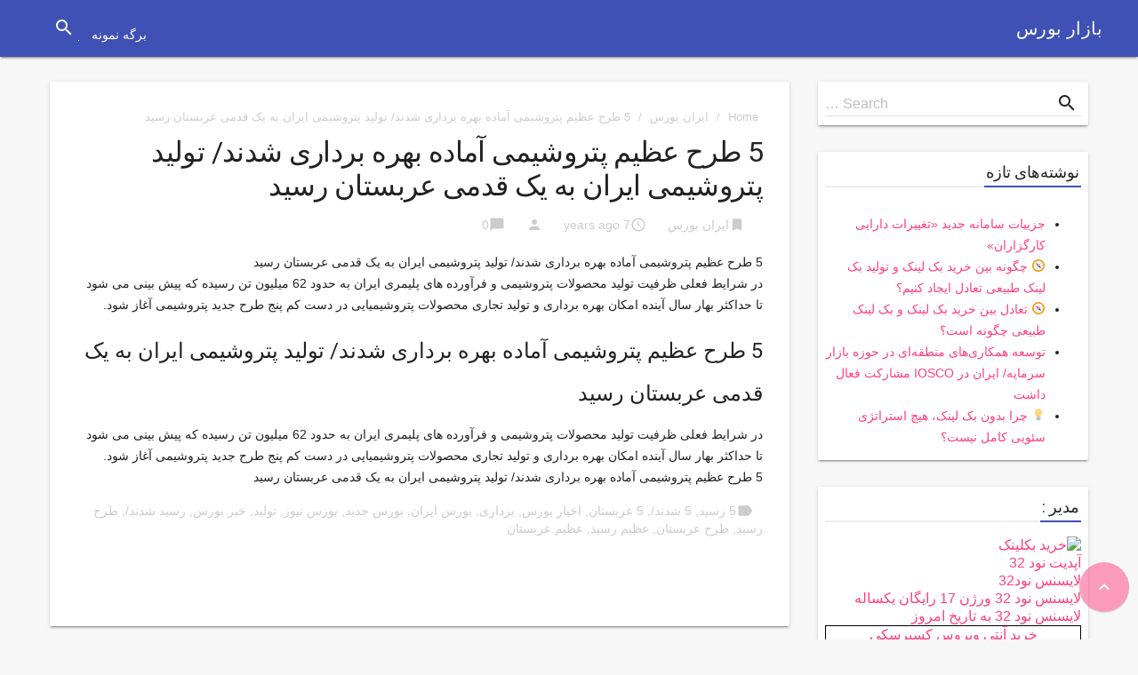

--- FILE ---
content_type: text/html; charset=UTF-8
request_url: https://gdly.ir/5-%D8%B7%D8%B1%D8%AD-%D8%B9%D8%B8%DB%8C%D9%85-%D9%BE%D8%AA%D8%B1%D9%88%D8%B4%DB%8C%D9%85%DB%8C-%D8%A2%D9%85%D8%A7%D8%AF%D9%87-%D8%A8%D9%87%D8%B1%D9%87-%D8%A8%D8%B1%D8%AF%D8%A7%D8%B1%DB%8C-%D8%B4%D8%AF/
body_size: 9469
content:

<!DOCTYPE html>

<html dir="rtl" lang="fa-IR">
<head>
<meta charset="UTF-8">
<meta name="viewport" content="width=device-width, initial-scale=1">
<link rel="profile" href="http://gmpg.org/xfn/11">
<link rel="pingback" href="https://gdly.ir/xmlrpc.php">

<title>5 طرح عظیم پتروشیمی آماده بهره برداری شدند/ تولید پتروشیمی ایران به یک قدمی عربستان رسید &#8211; بازار بورس</title>
<link rel='dns-prefetch' href='//fonts.googleapis.com' />
<link rel='dns-prefetch' href='//s.w.org' />
<link rel="alternate" type="application/rss+xml" title="بازار بورس &raquo; خوراک" href="https://gdly.ir/feed/" />
<link rel="alternate" type="application/rss+xml" title="بازار بورس &raquo; خوراک دیدگاه‌ها" href="https://gdly.ir/comments/feed/" />
		<script type="text/javascript">
			window._wpemojiSettings = {"baseUrl":"https:\/\/s.w.org\/images\/core\/emoji\/12.0.0-1\/72x72\/","ext":".png","svgUrl":"https:\/\/s.w.org\/images\/core\/emoji\/12.0.0-1\/svg\/","svgExt":".svg","source":{"concatemoji":"https:\/\/gdly.ir\/wp-includes\/js\/wp-emoji-release.min.js?ver=5.4.18"}};
			/*! This file is auto-generated */
			!function(e,a,t){var n,r,o,i=a.createElement("canvas"),p=i.getContext&&i.getContext("2d");function s(e,t){var a=String.fromCharCode;p.clearRect(0,0,i.width,i.height),p.fillText(a.apply(this,e),0,0);e=i.toDataURL();return p.clearRect(0,0,i.width,i.height),p.fillText(a.apply(this,t),0,0),e===i.toDataURL()}function c(e){var t=a.createElement("script");t.src=e,t.defer=t.type="text/javascript",a.getElementsByTagName("head")[0].appendChild(t)}for(o=Array("flag","emoji"),t.supports={everything:!0,everythingExceptFlag:!0},r=0;r<o.length;r++)t.supports[o[r]]=function(e){if(!p||!p.fillText)return!1;switch(p.textBaseline="top",p.font="600 32px Arial",e){case"flag":return s([127987,65039,8205,9895,65039],[127987,65039,8203,9895,65039])?!1:!s([55356,56826,55356,56819],[55356,56826,8203,55356,56819])&&!s([55356,57332,56128,56423,56128,56418,56128,56421,56128,56430,56128,56423,56128,56447],[55356,57332,8203,56128,56423,8203,56128,56418,8203,56128,56421,8203,56128,56430,8203,56128,56423,8203,56128,56447]);case"emoji":return!s([55357,56424,55356,57342,8205,55358,56605,8205,55357,56424,55356,57340],[55357,56424,55356,57342,8203,55358,56605,8203,55357,56424,55356,57340])}return!1}(o[r]),t.supports.everything=t.supports.everything&&t.supports[o[r]],"flag"!==o[r]&&(t.supports.everythingExceptFlag=t.supports.everythingExceptFlag&&t.supports[o[r]]);t.supports.everythingExceptFlag=t.supports.everythingExceptFlag&&!t.supports.flag,t.DOMReady=!1,t.readyCallback=function(){t.DOMReady=!0},t.supports.everything||(n=function(){t.readyCallback()},a.addEventListener?(a.addEventListener("DOMContentLoaded",n,!1),e.addEventListener("load",n,!1)):(e.attachEvent("onload",n),a.attachEvent("onreadystatechange",function(){"complete"===a.readyState&&t.readyCallback()})),(n=t.source||{}).concatemoji?c(n.concatemoji):n.wpemoji&&n.twemoji&&(c(n.twemoji),c(n.wpemoji)))}(window,document,window._wpemojiSettings);
		</script>
		<style type="text/css">
img.wp-smiley,
img.emoji {
	display: inline !important;
	border: none !important;
	box-shadow: none !important;
	height: 1em !important;
	width: 1em !important;
	margin: 0 .07em !important;
	vertical-align: -0.1em !important;
	background: none !important;
	padding: 0 !important;
}
</style>
	<link rel='stylesheet' id='wp-block-library-rtl-css'  href='https://gdly.ir/wp-includes/css/dist/block-library/style-rtl.min.css?ver=5.4.18' type='text/css' media='all' />
<link rel='stylesheet' id='gfonts-css'  href='https://fonts.googleapis.com/css?family=Roboto:400italic,300,700,400' type='text/css' media='all' />
<link rel='stylesheet' id='materialcss-css'  href='https://gdly.ir/wp-content/themes/realistic/css/material.indigo-pink.min.css?ver=5.4.18' type='text/css' media='all' />
<link rel='stylesheet' id='fontello-css'  href='https://gdly.ir/wp-content/themes/realistic/css/fontello.css?ver=5.4.18' type='text/css' media='all' />
<link rel='stylesheet' id='materialicons-css'  href='https://fonts.googleapis.com/icon?family=Material+Icons' type='text/css' media='all' />
<link rel='stylesheet' id='realistic-stylesheet-css'  href='https://gdly.ir/wp-content/themes/realistic/style.css?ver=1.3.0' type='text/css' media='all' />
<script type='text/javascript' src='https://gdly.ir/wp-includes/js/jquery/jquery.js?ver=1.12.4-wp'></script>
<script type='text/javascript' src='https://gdly.ir/wp-includes/js/jquery/jquery-migrate.min.js?ver=1.4.1'></script>
<script type='text/javascript' src='https://gdly.ir/wp-content/themes/realistic/js/material.min.js?ver=5.4.18'></script>
<link rel='https://api.w.org/' href='https://gdly.ir/wp-json/' />
<link rel="EditURI" type="application/rsd+xml" title="RSD" href="https://gdly.ir/xmlrpc.php?rsd" />
<link rel="wlwmanifest" type="application/wlwmanifest+xml" href="https://gdly.ir/wp-includes/wlwmanifest.xml" /> 
<link rel='prev' title='افزایش 113 درصدی عملکرد لامیران' href='https://gdly.ir/%d8%a7%d9%81%d8%b2%d8%a7%db%8c%d8%b4-113-%d8%af%d8%b1%d8%b5%d8%af%db%8c-%d8%b9%d9%85%d9%84%da%a9%d8%b1%d8%af-%d9%84%d8%a7%d9%85%db%8c%d8%b1%d8%a7%d9%862018-01-06/' />
<link rel='next' title='عرضه تختال، سبد میلگرد و تیرآهن و شمش طلا' href='https://gdly.ir/%d8%b9%d8%b1%d8%b6%d9%87-%d8%aa%d8%ae%d8%aa%d8%a7%d9%84%d8%8c-%d8%b3%d8%a8%d8%af-%d9%85%db%8c%d9%84%da%af%d8%b1%d8%af-%d9%88-%d8%aa%db%8c%d8%b1%d8%a2%d9%87%d9%86-%d9%88-%d8%b4%d9%85%d8%b4-%d8%b7%d9%84/' />
<meta name="generator" content="WordPress 5.4.18" />
<link rel="canonical" href="https://gdly.ir/5-%d8%b7%d8%b1%d8%ad-%d8%b9%d8%b8%db%8c%d9%85-%d9%be%d8%aa%d8%b1%d9%88%d8%b4%db%8c%d9%85%db%8c-%d8%a2%d9%85%d8%a7%d8%af%d9%87-%d8%a8%d9%87%d8%b1%d9%87-%d8%a8%d8%b1%d8%af%d8%a7%d8%b1%db%8c-%d8%b4%d8%af/" />
<link rel='shortlink' href='https://gdly.ir/?p=2696' />
<link rel="alternate" type="application/json+oembed" href="https://gdly.ir/wp-json/oembed/1.0/embed?url=https%3A%2F%2Fgdly.ir%2F5-%25d8%25b7%25d8%25b1%25d8%25ad-%25d8%25b9%25d8%25b8%25db%258c%25d9%2585-%25d9%25be%25d8%25aa%25d8%25b1%25d9%2588%25d8%25b4%25db%258c%25d9%2585%25db%258c-%25d8%25a2%25d9%2585%25d8%25a7%25d8%25af%25d9%2587-%25d8%25a8%25d9%2587%25d8%25b1%25d9%2587-%25d8%25a8%25d8%25b1%25d8%25af%25d8%25a7%25d8%25b1%25db%258c-%25d8%25b4%25d8%25af%2F" />
<link rel="alternate" type="text/xml+oembed" href="https://gdly.ir/wp-json/oembed/1.0/embed?url=https%3A%2F%2Fgdly.ir%2F5-%25d8%25b7%25d8%25b1%25d8%25ad-%25d8%25b9%25d8%25b8%25db%258c%25d9%2585-%25d9%25be%25d8%25aa%25d8%25b1%25d9%2588%25d8%25b4%25db%258c%25d9%2585%25db%258c-%25d8%25a2%25d9%2585%25d8%25a7%25d8%25af%25d9%2587-%25d8%25a8%25d9%2587%25d8%25b1%25d9%2587-%25d8%25a8%25d8%25b1%25d8%25af%25d8%25a7%25d8%25b1%25db%258c-%25d8%25b4%25d8%25af%2F&#038;format=xml" />

		<style type="text/css">
            body{background-color:#f7f7f7;}		</style>
    <style type="text/css">.recentcomments a{display:inline !important;padding:0 !important;margin:0 !important;}</style>	
	<meta name="google-site-verification" content="66HuqzxPesKGNRVsHEgavB1Y_5LbKUpcBSwkxljLp0s" />
	

</head>

<body class="rtl post-template-default single single-post postid-2696 single-format-standard">

<div id="page" class="hfeed mdl-layout mdl-js-layout mdl-layout--fixed-header">
	<header id="masthead" class="site-header mdl-layout__header" role="banner">
		<div class="site-branding mdl-layout__header-row">

			<span class="site-title mdl-layout-title">
									<a href="https://gdly.ir/" rel="home">بازار بورس</a>
							</span>

			<span class="site-tagline" style="display: none;">تازه های بورس</span>

			<div class="mdl-layout-spacer"></div>

			<nav id="site-navigation" class="main-navigation mdl-navigation mdl-layout--large-screen-only" role="navigation">
				<div class="menu"><ul>
<li class="page_item page-item-2"><a href="https://gdly.ir/برگه-نمونه/">برگه نمونه</a></li>
</ul></div>
			</nav>

			<form role="search" method="get" class="search-form" action="https://gdly.ir/">
				<div class="search-box mdl-textfield mdl-js-textfield mdl-textfield--expandable mdl-textfield--floating-label mdl-textfield--align-right mdl-textfield--full-width is-upgraded">
                    <label class="mdl-button mdl-js-button mdl-button--icon" for="search-field">
                        <i class="material-icons">search</i>
                    </label>
                    <div class="search-form mdl-textfield__expandable-holder">
                        <input class="search-field mdl-textfield__input" type="search" id="search-field" name="s" value="">
                    </div>
				</div>
			</form>

		</div>
	</header>

	<div class="mdl-layout__drawer">

		<nav id="site-navigation" class="mobile-navigation mdl-navigation" role="navigation">
			<div class="menu"><ul>
<li id="menu-item-2" class="menu-item-2"><a class="mdl-navigation__link" ></a></li>
</ul></div>
		</nav>

	</div>

	<div id="content" class="site-content mdl-layout__content mdl-grid">		
<div id="primary" class="content-area mdl-cell mdl-cell--9-col-desktop mdl-cell--8-col-tablet mdl-cell--4-col-phone">
	<main id="main" class="site-main" role="main">

	
		
<article id="post-2696" class="mdl-card mdl-shadow--2dp mdl-cell mdl-cell--12-col post-2696 post type-post status-publish format-standard hentry category-133 tag-5- tag-16 tag-19890 tag-13 tag-15 tag-12 tag-8705 tag-14 tag-19889 tag-19883 tag-19885 tag-19886 tag-19887">

	<header class="entry-header">
		
		<div class="breadcrumb" xmlns:v="http://rdf.data-vocabulary.org/#">

			<div typeof="v:Breadcrumb" class="root">
				<a rel="v:url" property="v:title" href="https://gdly.ir/">
					Home				</a>
			</div>

			<div>/</div>

			
				
					<div typeof="v:Breadcrumb">
						<a href="https://gdly.ir/category/%d8%a7%db%8c%d8%b1%d8%a7%d9%86-%d8%a8%d9%88%d8%b1%d8%b3/" rel="v:url" property="v:title">
							ایران بورس						</a>
					</div>
					<div>/</div>

				
									<div typeof='v:Breadcrumb'>
						<span property='v:title'>5 طرح عظیم پتروشیمی آماده بهره برداری شدند/ تولید پتروشیمی ایران به یک قدمی عربستان رسید</span>
					</div>
				
			
		</div>
	
		<h1 class="entry-title post-title">5 طرح عظیم پتروشیمی آماده بهره برداری شدند/ تولید پتروشیمی ایران به یک قدمی عربستان رسید</h1>
		
<div class="entry-meta post-info">

	<span class="thecategory"><i class="material-icons">bookmark</i><a href="https://gdly.ir/category/%d8%a7%db%8c%d8%b1%d8%a7%d9%86-%d8%a8%d9%88%d8%b1%d8%b3/">ایران بورس</a></span>

	<span class="posted"><i class="material-icons">access_time</i><time class="entry-date published updated" datetime="2018-01-07T00:00:00+00:00">7 years ago</time></span>

	<span class="theauthor"><i class="material-icons">person</i><span class="author vcard"><span class="url fn"><a href="https://gdly.ir/author/"></a></span></span></span>

	<span class="comments"><i class="material-icons">chat_bubble</i>0</span>

</div><!-- .entry-meta -->	</header>

	<div class="entry-content">
		<p>5 طرح عظیم پتروشیمی آماده بهره برداری شدند/ تولید پتروشیمی ایران به یک قدمی عربستان رسید<br />&#1583;&#1585; &#1588;&#1585;&#1575;&#1740;&#1591; &#1601;&#1593;&#1604;&#1740; &#1592;&#1585;&#1601;&#1740;&#1578; &#1578;&#1608;&#1604;&#1740;&#1583; &#1605;&#1581;&#1589;&#1608;&#1604;&#1575;&#1578; &#1662;&#1578;&#1585;&#1608;&#1588;&#1740;&#1605;&#1740; &#1608; &#1601;&#1585;&#1570;&#1608;&#1585;&#1583;&#1607; &#1607;&#1575;&#1740; &#1662;&#1604;&#1740;&#1605;&#1585;&#1740; &#1575;&#1740;&#1585;&#1575;&#1606; &#1576;&#1607; &#1581;&#1583;&#1608;&#1583; 62 &#1605;&#1740;&#1604;&#1740;&#1608;&#1606; &#1578;&#1606; &#1585;&#1587;&#1740;&#1583;&#1607; &#1705;&#1607; &#1662;&#1740;&#1588; &#1576;&#1740;&#1606;&#1740; &#1605;&#1740; &#1588;&#1608;&#1583; &#1578;&#1575; &#1581;&#1583;&#1575;&#1705;&#1579;&#1585; &#1576;&#1607;&#1575;&#1585; &#1587;&#1575;&#1604; &#1570;&#1740;&#1606;&#1583;&#1607; &#1575;&#1605;&#1705;&#1575;&#1606; &#1576;&#1607;&#1585;&#1607; &#1576;&#1585;&#1583;&#1575;&#1585;&#1740; &#1608; &#1578;&#1608;&#1604;&#1740;&#1583; &#1578;&#1580;&#1575;&#1585;&#1740; &#1605;&#1581;&#1589;&#1608;&#1604;&#1575;&#1578; &#1662;&#1578;&#1585;&#1608;&#1588;&#1740;&#1605;&#1740;&#1575;&#1740;&#1740; &#1583;&#1585; &#1583;&#1587;&#1578; &#1705;&#1605; &#1662;&#1606;&#1580; &#1591;&#1585;&#1581; &#1580;&#1583;&#1740;&#1583; &#1662;&#1578;&#1585;&#1608;&#1588;&#1740;&#1605;&#1740; &#1570;&#1594;&#1575;&#1586; &#1588;&#1608;&#1583;.</p>
<h2>5 طرح عظیم پتروشیمی آماده بهره برداری شدند/ تولید پتروشیمی ایران به یک قدمی عربستان رسید</h2>
<p>&#1583;&#1585; &#1588;&#1585;&#1575;&#1740;&#1591; &#1601;&#1593;&#1604;&#1740; &#1592;&#1585;&#1601;&#1740;&#1578; &#1578;&#1608;&#1604;&#1740;&#1583; &#1605;&#1581;&#1589;&#1608;&#1604;&#1575;&#1578; &#1662;&#1578;&#1585;&#1608;&#1588;&#1740;&#1605;&#1740; &#1608; &#1601;&#1585;&#1570;&#1608;&#1585;&#1583;&#1607; &#1607;&#1575;&#1740; &#1662;&#1604;&#1740;&#1605;&#1585;&#1740; &#1575;&#1740;&#1585;&#1575;&#1606; &#1576;&#1607; &#1581;&#1583;&#1608;&#1583; 62 &#1605;&#1740;&#1604;&#1740;&#1608;&#1606; &#1578;&#1606; &#1585;&#1587;&#1740;&#1583;&#1607; &#1705;&#1607; &#1662;&#1740;&#1588; &#1576;&#1740;&#1606;&#1740; &#1605;&#1740; &#1588;&#1608;&#1583; &#1578;&#1575; &#1581;&#1583;&#1575;&#1705;&#1579;&#1585; &#1576;&#1607;&#1575;&#1585; &#1587;&#1575;&#1604; &#1570;&#1740;&#1606;&#1583;&#1607; &#1575;&#1605;&#1705;&#1575;&#1606; &#1576;&#1607;&#1585;&#1607; &#1576;&#1585;&#1583;&#1575;&#1585;&#1740; &#1608; &#1578;&#1608;&#1604;&#1740;&#1583; &#1578;&#1580;&#1575;&#1585;&#1740; &#1605;&#1581;&#1589;&#1608;&#1604;&#1575;&#1578; &#1662;&#1578;&#1585;&#1608;&#1588;&#1740;&#1605;&#1740;&#1575;&#1740;&#1740; &#1583;&#1585; &#1583;&#1587;&#1578; &#1705;&#1605; &#1662;&#1606;&#1580; &#1591;&#1585;&#1581; &#1580;&#1583;&#1740;&#1583; &#1662;&#1578;&#1585;&#1608;&#1588;&#1740;&#1605;&#1740; &#1570;&#1594;&#1575;&#1586; &#1588;&#1608;&#1583;.<br />5 طرح عظیم پتروشیمی آماده بهره برداری شدند/ تولید پتروشیمی ایران به یک قدمی عربستان رسید</p>

		<span class="thetags"><i class="material-icons">label</i><a href="https://gdly.ir/tag/5-%d8%b1%d8%b3%db%8c%d8%af/" rel="tag">5 رسید</a>, <a href="https://gdly.ir/tag/5-%d8%b4%d8%af%d9%86%d8%af/" rel="tag">5 شدند/</a>, <a href="https://gdly.ir/tag/5-%d8%b9%d8%b1%d8%a8%d8%b3%d8%aa%d8%a7%d9%86/" rel="tag">5 عربستان</a>, <a href="https://gdly.ir/tag/%d8%a7%d8%ae%d8%a8%d8%a7%d8%b1-%d8%a8%d9%88%d8%b1%d8%b3/" rel="tag">اخبار بورس</a>, <a href="https://gdly.ir/tag/%d8%a8%d8%b1%d8%af%d8%a7%d8%b1%db%8c/" rel="tag">برداری</a>, <a href="https://gdly.ir/tag/%d8%a8%d9%88%d8%b1%d8%b3-%d8%a7%db%8c%d8%b1%d8%a7%d9%86/" rel="tag">بورس ایران</a>, <a href="https://gdly.ir/tag/%d8%a8%d9%88%d8%b1%d8%b3-%d8%ac%d8%af%db%8c%d8%af/" rel="tag">بورس جدید</a>, <a href="https://gdly.ir/tag/%d8%a8%d9%88%d8%b1%d8%b3-%d9%86%db%8c%d9%88%d8%b2/" rel="tag">بورس نیوز</a>, <a href="https://gdly.ir/tag/%d8%aa%d9%88%d9%84%db%8c%d8%af/" rel="tag">تولید</a>, <a href="https://gdly.ir/tag/%d8%ae%d8%a8%d8%b1-%d8%a8%d9%88%d8%b1%d8%b3/" rel="tag">خبر بورس</a>, <a href="https://gdly.ir/tag/%d8%b1%d8%b3%db%8c%d8%af-%d8%b4%d8%af%d9%86%d8%af/" rel="tag">رسید شدند/</a>, <a href="https://gdly.ir/tag/%d8%b7%d8%b1%d8%ad-%d8%b1%d8%b3%db%8c%d8%af/" rel="tag">طرح رسید</a>, <a href="https://gdly.ir/tag/%d8%b7%d8%b1%d8%ad-%d8%b9%d8%b1%d8%a8%d8%b3%d8%aa%d8%a7%d9%86/" rel="tag">طرح عربستان</a>, <a href="https://gdly.ir/tag/%d8%b9%d8%b8%db%8c%d9%85-%d8%b1%d8%b3%db%8c%d8%af/" rel="tag">عظیم رسید</a>, <a href="https://gdly.ir/tag/%d8%b9%d8%b8%db%8c%d9%85-%d8%b9%d8%b1%d8%a8%d8%b3%d8%aa%d8%a7%d9%86/" rel="tag">عظیم عربستان</a></span>
		
	</div><!-- .entry-content -->

</article><!-- #post-## -->


<div class="next_prev_post mdl-grid mdl-cell mdl-cell--12-col">
	<div class="left-button"><a class="mdl-button mdl-js-button mdl-button--raised mdl-js-ripple-effect" href="https://gdly.ir/%d8%a7%d9%81%d8%b2%d8%a7%db%8c%d8%b4-113-%d8%af%d8%b1%d8%b5%d8%af%db%8c-%d8%b9%d9%85%d9%84%da%a9%d8%b1%d8%af-%d9%84%d8%a7%d9%85%db%8c%d8%b1%d8%a7%d9%862018-01-06/" rel="prev">Previous Post</a></div><div class="mdl-layout-spacer"></div><div class="right-button"><a class="mdl-button mdl-js-button mdl-button--raised mdl-js-ripple-effect" href="https://gdly.ir/%d8%b9%d8%b1%d8%b6%d9%87-%d8%aa%d8%ae%d8%aa%d8%a7%d9%84%d8%8c-%d8%b3%d8%a8%d8%af-%d9%85%db%8c%d9%84%da%af%d8%b1%d8%af-%d9%88-%d8%aa%db%8c%d8%b1%d8%a2%d9%87%d9%86-%d9%88-%d8%b4%d9%85%d8%b4-%d8%b7%d9%84/" rel="next">Next Post</a></div></div>

	<h3 class="related-posts-title section-title margin-8">Related Posts</h3>
	<div class="related-posts mdl-grid mdl-cell mdl-cell--12-col">

		
			<div class="related-item mdl-card mdl-shadow--2dp mdl-cell mdl-cell--6-col-desktop mdl-cell--4-col-tablet mdl-cell--4-col-phone">

				<div class="relatedthumb">
					<a href="https://gdly.ir/88-2017-11-29/" title="&#8220;&#1578;&#1608;&#1585;&#1740;&#1604;&#8221; 88 &#1585;&#1740;&#1575;&#1604; &#1587;&#1608;&#1583; &#1588;&#1606;&#1575;&#1587;&#1575;&#1740;&#1740; &#1705;&#1585;&#1583;">
						<img src="https://gdly.ir/wp-content/themes/realistic/images/nothumb-rc_related.jpg" class="attachment-featured wp-post-image" alt="&#8220;&#1578;&#1608;&#1585;&#1740;&#1604;&#8221; 88 &#1585;&#1740;&#1575;&#1604; &#1587;&#1608;&#1583; &#1588;&#1606;&#1575;&#1587;&#1575;&#1740;&#1740; &#1705;&#1585;&#1583;">
						<div class="post-format"><i class="material-icons">description</i></div>					</a>
				</div>

				<div class="post-data-container">
					<h4>
						<a href="https://gdly.ir/88-2017-11-29/" title="&#8220;&#1578;&#1608;&#1585;&#1740;&#1604;&#8221; 88 &#1585;&#1740;&#1575;&#1604; &#1587;&#1608;&#1583; &#1588;&#1606;&#1575;&#1587;&#1575;&#1740;&#1740; &#1705;&#1585;&#1583;">&#8220;&#1578;&#1608;&#1585;&#1740;&#1604;&#8221; 88 &#1585;&#1740;&#1575;&#1604; &#1587;&#1608;&#1583; &#1588;&#1606;&#1575;&#1587;&#1575;&#1740;&#1740; &#1705;&#1585;&#1583;</a>
					</h4>
					<div class="post-info">
						<div class="meta-info">
							<span class="posted"><i class="material-icons">access_time</i><time class="entry-date published updated" datetime="2017-11-29T00:00:00+00:00">7 years ago</time></span>
							<span class="comments"><i class="material-icons">chat_bubble</i>0</span>
						</div>
					</div>
				</div>

			</div>
		
			<div class="related-item mdl-card mdl-shadow--2dp mdl-cell mdl-cell--6-col-desktop mdl-cell--4-col-tablet mdl-cell--4-col-phone">

				<div class="relatedthumb">
					<a href="https://gdly.ir/6-2017-11-20/" title="&#1593;&#1605;&#1604;&#1705;&#1585;&#1583; 6 &#1605;&#1575;&#1607;&#1607; &#8220;&#1602;&#1575;&#1587;&#1605;&#8221;">
						<img src="https://gdly.ir/wp-content/themes/realistic/images/nothumb-rc_related.jpg" class="attachment-featured wp-post-image" alt="&#1593;&#1605;&#1604;&#1705;&#1585;&#1583; 6 &#1605;&#1575;&#1607;&#1607; &#8220;&#1602;&#1575;&#1587;&#1605;&#8221;">
						<div class="post-format"><i class="material-icons">description</i></div>					</a>
				</div>

				<div class="post-data-container">
					<h4>
						<a href="https://gdly.ir/6-2017-11-20/" title="&#1593;&#1605;&#1604;&#1705;&#1585;&#1583; 6 &#1605;&#1575;&#1607;&#1607; &#8220;&#1602;&#1575;&#1587;&#1605;&#8221;">&#1593;&#1605;&#1604;&#1705;&#1585;&#1583; 6 &#1605;&#1575;&#1607;&#1607; &#8220;&#1602;&#1575;&#1587;&#1605;&#8221;</a>
					</h4>
					<div class="post-info">
						<div class="meta-info">
							<span class="posted"><i class="material-icons">access_time</i><time class="entry-date published updated" datetime="2017-11-20T00:00:00+00:00">7 years ago</time></span>
							<span class="comments"><i class="material-icons">chat_bubble</i>0</span>
						</div>
					</div>
				</div>

			</div>
		
			<div class="related-item mdl-card mdl-shadow--2dp mdl-cell mdl-cell--6-col-desktop mdl-cell--4-col-tablet mdl-cell--4-col-phone">

				<div class="relatedthumb">
					<a href="https://gdly.ir/%d8%b9%d8%b1%d8%b6%d9%87-%d8%a7%d9%86%d9%88%d8%a7%d8%b9-%d9%85%d8%b3-%d9%85%d9%81%d8%aa%d9%88%d9%84%d8%8c-%da%a9%d8%a7%d8%aa%d8%af-%d9%88-%da%a9%d9%85-%d8%b9%db%8c%d8%a7%d8%b1-%d8%af%d8%b1-%d8%aa/" title="عرضه انواع مس مفتول، کاتد و کم عیار در تالار محصولات صنعتی و معدنی">
						<img src="https://gdly.ir/wp-content/themes/realistic/images/nothumb-rc_related.jpg" class="attachment-featured wp-post-image" alt="عرضه انواع مس مفتول، کاتد و کم عیار در تالار محصولات صنعتی و معدنی">
						<div class="post-format"><i class="material-icons">description</i></div>					</a>
				</div>

				<div class="post-data-container">
					<h4>
						<a href="https://gdly.ir/%d8%b9%d8%b1%d8%b6%d9%87-%d8%a7%d9%86%d9%88%d8%a7%d8%b9-%d9%85%d8%b3-%d9%85%d9%81%d8%aa%d9%88%d9%84%d8%8c-%da%a9%d8%a7%d8%aa%d8%af-%d9%88-%da%a9%d9%85-%d8%b9%db%8c%d8%a7%d8%b1-%d8%af%d8%b1-%d8%aa/" title="عرضه انواع مس مفتول، کاتد و کم عیار در تالار محصولات صنعتی و معدنی">عرضه انواع مس مفتول، کاتد و کم عیار در تالار محصولات صنعتی و معدنی</a>
					</h4>
					<div class="post-info">
						<div class="meta-info">
							<span class="posted"><i class="material-icons">access_time</i><time class="entry-date published updated" datetime="2017-06-11T00:00:00+00:00">8 years ago</time></span>
							<span class="comments"><i class="material-icons">chat_bubble</i>0</span>
						</div>
					</div>
				</div>

			</div>
		
			<div class="related-item mdl-card mdl-shadow--2dp mdl-cell mdl-cell--6-col-desktop mdl-cell--4-col-tablet mdl-cell--4-col-phone">

				<div class="relatedthumb">
					<a href="https://gdly.ir/%d8%ac%d8%b0%d8%a7%d8%a8%db%8c%d8%aa-%d8%a7%d8%b3%d9%86%d8%a7%d8%af-%d8%ae%d8%b2%d8%a7%d9%86%d9%87-%d8%a7%d8%b3%d9%84%d8%a7%d9%85%db%8c-%d8%a8%d8%b1%d8%a7%db%8c-%d8%b3%d8%b1%d9%85%d8%a7%db%8c%d9%87/" title="جذابیت اسناد خزانه اسلامی برای سرمایه‌گذاران خارجی">
						<img src="https://gdly.ir/wp-content/themes/realistic/images/nothumb-rc_related.jpg" class="attachment-featured wp-post-image" alt="جذابیت اسناد خزانه اسلامی برای سرمایه‌گذاران خارجی">
						<div class="post-format"><i class="material-icons">description</i></div>					</a>
				</div>

				<div class="post-data-container">
					<h4>
						<a href="https://gdly.ir/%d8%ac%d8%b0%d8%a7%d8%a8%db%8c%d8%aa-%d8%a7%d8%b3%d9%86%d8%a7%d8%af-%d8%ae%d8%b2%d8%a7%d9%86%d9%87-%d8%a7%d8%b3%d9%84%d8%a7%d9%85%db%8c-%d8%a8%d8%b1%d8%a7%db%8c-%d8%b3%d8%b1%d9%85%d8%a7%db%8c%d9%87/" title="جذابیت اسناد خزانه اسلامی برای سرمایه‌گذاران خارجی">جذابیت اسناد خزانه اسلامی برای سرمایه‌گذاران خارجی</a>
					</h4>
					<div class="post-info">
						<div class="meta-info">
							<span class="posted"><i class="material-icons">access_time</i><time class="entry-date published updated" datetime="2016-02-27T00:00:00+00:00">55 years ago</time></span>
							<span class="comments"><i class="material-icons">chat_bubble</i>0</span>
						</div>
					</div>
				</div>

			</div>
			</div>



<h3 class="section-title margin-8">About the author</h3>

<div class="author-box mdl-card mdl-shadow--2dp mdl-cell mdl-cell--12-col">
	<div class="author-box-wrap mdl-grid">

		<div class="author-box-avatar mdl-cell--3-col-desktop mdl-cell--2-col-tablet mdl-cell--4-col-phone">
			<img alt='' src='https://secure.gravatar.com/avatar/?s=120&#038;d=mm&#038;r=g' srcset='https://secure.gravatar.com/avatar/?s=240&#038;d=mm&#038;r=g 2x' class='avatar avatar-120 photo avatar-default' height='120' width='120' />		</div>

		<div class="author-box-content mdl-cell--9-col-desktop mdl-cell--6-col-tablet mdl-cell--4-col-phone">

			<div class="author">
				<div class="vcard clearfix">
											<strong></strong>
									</div>
			</div>

					</div>

	</div>

	<div class="mdl-card__actions mdl-card--border">

		<a class="mdl-button mdl-js-button mdl-js-ripple-effect" href="https://gdly.ir/author/">View Posts</a>

		
	</div>
</div>
		
	
	</main><!-- #main -->
</div><!-- #primary -->


<div id="secondary" class="widget-area mdl-cell mdl-cell--3-col-desktop mdl-cell--4-col-tablet mdl-cell--2-offset-tablet mdl-cell--4-col-phone" role="complementary">
	<aside id="search-2" class="widget sidebar-widget mdl-card mdl-shadow--2dp mdl-grid mdl-cell mdl-cell--12-col widget_search">
<form role="search" method="get" action="https://gdly.ir/">
    <div class="search-form mdl-textfield mdl-js-textfield">
        <span class="screen-reader-text">Search for</span>
        <input type="search" class="search-field mdl-textfield__input" value="" name="s">
        <label class="search-label mdl-textfield__label">Search &#8230;</label>
        <button type="submit" class="search-submit mdl-button mdl-js-button mdl-button--icon">
            <i class="material-icons">search</i>
        </button>
    </div>
</form></aside>		<aside id="recent-posts-2" class="widget sidebar-widget mdl-card mdl-shadow--2dp mdl-grid mdl-cell mdl-cell--12-col widget_recent_entries">		<div class="widget-title"><h3><div class="thin-bar"></div>نوشته‌های تازه</h3></div>		<ul>
											<li>
					<a href="https://gdly.ir/%d8%ac%d8%b2%db%8c%db%8c%d8%a7%d8%aa-%d8%b3%d8%a7%d9%85%d8%a7%d9%86%d9%87-%d8%ac%d8%af%db%8c%d8%af-%d8%aa%d8%ba%db%8c%db%8c%d8%b1%d8%a7%d8%aa-%d8%af%d8%a7%d8%b1%d8%a7%db%8c%db%8c-%da%a9%d8%a7/">جزییات سامانه جدید «تغییرات دارایی کارگزاران»</a>
									</li>
											<li>
					<a href="https://gdly.ir/%f0%9f%a7%ad-%da%86%da%af%d9%88%d9%86%d9%87-%d8%a8%db%8c%d9%86-%d8%ae%d8%b1%db%8c%d8%af-%d8%a8%da%a9-%d9%84%db%8c%d9%86%da%a9-%d9%88-%d8%aa%d9%88%d9%84%db%8c%d8%af-%d8%a8%da%a9-%d9%84%db%8c%d9%86/">🧭 چگونه بین خرید بک لینک و تولید بک لینک طبیعی تعادل ایجاد کنیم؟</a>
									</li>
											<li>
					<a href="https://gdly.ir/%f0%9f%a7%ad-%d8%aa%d8%b9%d8%a7%d8%af%d9%84-%d8%a8%db%8c%d9%86-%d8%ae%d8%b1%db%8c%d8%af-%d8%a8%da%a9-%d9%84%db%8c%d9%86%da%a9-%d9%88-%d8%a8%da%a9-%d9%84%db%8c%d9%86%da%a9-%d8%b7%d8%a8%db%8c%d8%b9/">🧭 تعادل بین خرید بک لینک و بک لینک طبیعی چگونه است؟</a>
									</li>
											<li>
					<a href="https://gdly.ir/%d8%aa%d9%88%d8%b3%d8%b9%d9%87-%d9%87%d9%85%da%a9%d8%a7%d8%b1%db%8c%e2%80%8c%d9%87%d8%a7%db%8c-%d9%85%d9%86%d8%b7%d9%82%d9%87%e2%80%8c%d8%a7%db%8c-%d8%af%d8%b1-%d8%ad%d9%88%d8%b2%d9%87-%d8%a8%d8%a7/">توسعه همکاری‌های منطقه‌ای در حوزه بازار سرمایه/ ایران در IOSCO مشارکت فعال داشت</a>
									</li>
											<li>
					<a href="https://gdly.ir/%f0%9f%92%a1-%da%86%d8%b1%d8%a7-%d8%a8%d8%af%d9%88%d9%86-%d8%a8%da%a9-%d9%84%db%8c%d9%86%da%a9%d8%8c-%d9%87%db%8c%da%86-%d8%a7%d8%b3%d8%aa%d8%b1%d8%a7%d8%aa%da%98%db%8c-%d8%b3%d8%a6%d9%88%db%8c%db%8c/">💡 چرا بدون بک لینک، هیچ استراتژی سئویی کامل نیست؟</a>
									</li>
					</ul>
		</aside><aside id="execphp-2" class="widget sidebar-widget mdl-card mdl-shadow--2dp mdl-grid mdl-cell mdl-cell--12-col widget_execphp"><div class="widget-title"><h3><div class="thin-bar"></div>مدیر :</h3></div>			<div class="execphpwidget"><a href="https://behtarinbacklink.com/" title="خرید بکلینک"><img src="https://behtarinbacklink.com/tools/images/create-a-300x300-pixel-square-digital-ma_ZW5VPj5jQkWsGAGB5Ia.png" width="65" height="65" alt="خرید بکلینک" title="خرید بکلینک"/></a><br>



<a href="https://gennexium40.com/">آپدیت نود 32</a><br>


<a href="https://cymbalta3060mg.com/">لایسنس نود32</a><br>


<a href="https://www.oakley-sunglasses.net.co/">لایسنس نود 32 ورژن 17 رایگان یکساله</a><br>


<a href="https://passwordnod32.ir">لایسنس نود 32 به تاریخ امروز</a><br>


<div style="display:none;"><a href="https://1xbet.fun/">&#1608;&#1575;&#1606; &#1575;&#1740;&#1705;&#1587; &#1576;&#1578;</a></div>


<div style="display:none;"><a href="https://baxiran.com">&#1587;&#1575;&#1740;&#1578; &#1576;&#1575;&#1586;&#1740; &#1575;&#1606;&#1601;&#1580;&#1575;&#1585;</a></div>


<div style="display:none;"><a href="https://bia.bet">&#1576;&#1575;&#1586;&#1740; &#1575;&#1606;&#1601;&#1580;&#1575;&#1585;</a></div>
<div style="display:none;"><a href="https://jetbet90.com">&#1580;&#1578; &#1576;&#1578; &#1576;&#1583;&#1608;&#1606; &#1601;&#1740;&#1604;&#1578;&#1585;</a></div>



<div id="5484312" style="display:none;"><a href="https://hotbet.click/">&#1607;&#1575;&#1578; &#1576;&#1578;</a></div>


<div style="display:none;"><a href="https://enfejar.games/">&#1587;&#1575;&#1740;&#1578; &#1576;&#1575;&#1586;&#1740; &#1575;&#1606;&#1601;&#1580;&#1575;&#1585;</a></div>


<div style="display:none;"><a href="https://jetbet90.info/">jetbet</a></div>


<div style="display:none;"><a href="https://shirbet.com/">&#1587;&#1575;&#1740;&#1578; &#1662;&#1740;&#1588; &#1576;&#1740;&#1606;&#1740; &#1601;&#1608;&#1578;&#1576;&#1575;&#1604;</a></div>


<div style="display:none;"><a href="https://sibbet90.site/">&#1587;&#1740;&#1576; &#1576;&#1578;</a></div>


<div style="display:none;"><a href="https://www.enfejar.vip/">&#1587;&#1575;&#1740;&#1578; &#1576;&#1575;&#1586;&#1740; &#1575;&#1606;&#1601;&#1580;&#1575;&#1585;</a></div>


<div style="display:none;"><a href="https://betball90.org/">&#1576;&#1578; &#1576;&#1575;&#1604; 90</a></div>


<div style="display:none;"><a href="https://bazienfejar.vip/">&#1576;&#1607;&#1578;&#1585;&#1740;&#1606; &#1587;&#1575;&#1740;&#1578; &#1576;&#1575;&#1586;&#1740; &#1575;&#1606;&#1601;&#1580;&#1575;&#1585; &#1570;&#1606;&#1604;&#1575;&#1740;&#1606;</a></div>


<div style="display:none;"><a href="https://www.jetbet90.bet/">&#1580;&#1578; &#1576;&#1578;</a></div>


<div id="983276" style="display:none;"><a href="https://enfejarsite.com/">&#1587;&#1575;&#1740;&#1578; &#1575;&#1606;&#1601;&#1580;&#1575;&#1585;</a></div>


<div style="display:none;"><a href="https://lanacasino.info/">lanacasino</a></div>


<div style="display:none;"><a href="https://betforward-shart.com/">&#1576;&#1578; &#1601;&#1608;&#1585;&#1608;&#1575;&#1585;&#1583;</a></div>


<div style="display:none;"><a href="https://1xbet-ir1.xyz/">1xbet</a></div>


<div style="display:none;"><a href="https://ace90.bet/">&#1570;&#1587; 90</a></div>


<div style="display:none;"><a href="https://jetbet-fa.com/">&#1580;&#1578; &#1576;&#1578;</a></div>


<div style="display:none;"><a href="https://bet-forward.com/">betforward</a></div>

<div style="display:none;"><a href="https://riverpoker.online/">river poker</a></div>

<div style="display:none;"><a href="https://emperorpoker.online/">emperor poker</a></div>


<div style="display:none;"><a href="https://baxbet.info/">&#1576;&#1705;&#1587; &#1576;&#1578;</a></div>
<div style="display:none;"><a href="https://mahbet.cam/">mahbet</a></div>



<div style="display:none;"><a href="https://mojavz.com/listing-category/vaamfori">&#1582;&#1585;&#1740;&#1583; &#1608;&#1575;&#1605; &#1602;&#1575;&#1606;&#1608;&#1606;&#1740; &#1576;&#1583;&#1608;&#1606; &#1590;&#1575;&#1605;&#1606;</a></div>
<div style="display:none;"><a href="https://bettime90vip.com/">bettime90vip</a></div>
<div style="display:none;"><a href="https://farsi1xbet.info/">&#1608;&#1575;&#1606; &#1575;&#1740;&#1705;&#1587; &#1576;&#1578; &#1601;&#1575;&#1585;&#1587;&#1740;</a></div>



<div style="display:none;">
<a href="https://www.bet303.com">&#1587;&#1575;&#1740;&#1578; &#1588;&#1585;&#1591; &#1576;&#1606;&#1583;&#1740;</a>
<a href="https://m.bet303.com/fa/games">&#1587;&#1575;&#1740;&#1578; &#1705;&#1575;&#1586;&#1740;&#1606;&#1608;</a>
<a href="https://bet404.com/">&#1587;&#1575;&#1740;&#1578; &#1662;&#1740;&#1588; &#1576;&#1740;&#1606;&#1740; &#1605;&#1593;&#1578;&#1576;&#1585; &#1601;&#1608;&#1578;&#1576;&#1575;&#1604;</a>
<a href="https://404.bet/fa">&#1587;&#1575;&#1740;&#1578; &#1662;&#1740;&#1588; &#1576;&#1740;&#1606;&#1740; &#1601;&#1575;&#1585;&#1587;&#1740;</a>
<a href="https://bet303.casino/">bet303.casino</a>
<a href="https://bakht.cm/">bakht.cm</a>
<a href="https://bet303.bet">bet303.bet</a>
<a href="https://jadobet.com/fa">&#1588;&#1585;&#1591; &#1576;&#1606;&#1583;&#1740; &#1601;&#1608;&#1578;&#1576;&#1575;&#1604;</a>
<a href="https://bet404.casino/">&#1576;&#1578; &#1780;&#1776;&#1780; &#1705;&#1575;&#1586;&#1740;&#1578;&#1608;</a>
<a href="https://enfejar.win/">&#1576;&#1575;&#1586;&#1740; &#1575;&#1606;&#1601;&#1580;&#1575;&#1585;</a>
<a href="https://yekshart.app">yekshart.app</a>
<a href="https://boro.bet/">boro.bet</a>
<a href="https://1xyekbet.com/">1x</a>
<a href="https://1xborobet.com/">&#1587;&#1575;&#1740;&#1578; &#1608;&#1575;&#1606; &#1575;&#1740;&#1705;&#1587;</a>
<a href="https://plinkobet.casino">plinko</a>
<a href="https://www.instagram.com/betyek1/">&#1576;&#1607;&#1578;&#1585;&#1740;&#1606; &#1587;&#1575;&#1740;&#1578; &#1576;&#1578; &#1575;&#1740;&#1585;&#1575;&#1606;&#1740;</a>
<a href="https://borobet.com/">&#1576;&#1585;&#1608; &#1576;&#1578;</a>
<a href="https://tas.win/">&#1578;&#1575;&#1587;</a>
<a href="https://irani1x.bet/">&#1587;&#1575;&#1740;&#1578; &#1575;&#1589;&#1604;&#1740; &#1608;&#1575;&#1606; &#1575;&#1740;&#1705;&#1587; &#1576;&#1578;</a>
<a href="https://varzesh.bet/">&#1608;&#1585;&#1586;&#1588; &#1576;&#1578;</a>
<a href="https://pishbini1.com/">&#1662;&#1740;&#1588; &#1576;&#1740;&#1606;&#1740;</a>
<a href="https://pasoor.games/">&#1662;&#1575;&#1587;&#1608;&#1585;</a>
<a href="https://hokm.game/">&#1581;&#1705;&#1605; &#1588;&#1585;&#1591;&#1740;</a>
<a href="https://farsiibet.com/">&#1601;&#1575;&#1585;&#1587;&#1740; &#1576;&#1578;</a>
<a href="https://football11.bet/">&#1601;&#1608;&#1578;&#1576;&#1575;&#1604; &#1576;&#1578;</a>
<a href="https://footballista11.com/">&#1601;&#1608;&#1578;&#1576;&#1575;&#1604;&#1740;&#1587;&#1578;&#1575;</a>
<a href="https://totoiran.com/">&#1587;&#1575;&#1740;&#1578; &#1588;&#1585;&#1591; &#1576;&#1606;&#1583;&#1740; &#1578;&#1608;&#1578;&#1608;</a>
<a href="https://jetbetapk.app/">jetbetapk.app</a>
<a href="https://bet90iran.com">&#1576;&#1578; &#1785;&#1776; &#1575;&#1740;&#1585;&#1575;&#1606;</a>
<a href="https://one1xbet.com/">one1xbet.com</a>
<a href="https://jet90bet.com/">jetbet90</a>
<a href="https://iranian.casino">&#1605;&#1593;&#1578;&#1576;&#1585;&#1578;&#1585;&#1740;&#1606; &#1705;&#1575;&#1586;&#1740;&#1606;&#1608; &#1570;&#1606;&#1604;&#1575;&#1740;&#1606; &#1601;&#1575;&#1585;&#1587;&#1740;</a>
<a href="https://iranian.poker">&#1662;&#1608;&#1705;&#1585; &#1588;&#1585;&#1591;&#1740;</a>
</div>


<div style="display:none;"><a href="https://betforward1.com/">&#1576;&#1578; &#1601;&#1608;&#1585;&#1608;&#1575;&#1585;&#1583; &#1576;&#1583;&#1608;&#1606; &#1601;&#1740;&#1604;&#1578;&#1585;&#1588;&#1705;&#1606;</a></div>
<div style="display:none;"><a href="https://1xbet-ir.com.co/">&#1608;&#1575;&#1606; &#1575;&#1740;&#1705;&#1587; &#1576;&#1578; &#1576;&#1583;&#1608;&#1606; &#1601;&#1740;&#1604;&#1578;&#1585;</a></div>

<div id="9543975" style="display:none;"><a href="https://enfejargame.click">&#1587;&#1575;&#1740;&#1578; &#1576;&#1575;&#1586;&#1740; &#1575;&#1606;&#1601;&#1580;&#1575;&#1585;</a></div>
<div id="95435831" style="display:none;"><a href="http://b90.website">&#1587;&#1575;&#1740;&#1578; &#1576;&#1578;</a></div>
<div id="359025831" style="display:none;"><a href="https://jetbet90.website">&#1576;&#1575;&#1586;&#1740; &#1575;&#1606;&#1601;&#1580;&#1575;&#1585;</a></div>
<div style="display:none;"><a href="https://niksho.com/hot-bet/">&#1604;&#1740;&#1606;&#1705; &#1576;&#1583;&#1608;&#1606; &#1601;&#1740;&#1604;&#1578;&#1585; &#1587;&#1575;&#1740;&#1578; &#1607;&#1575;&#1578; &#1576;&#1578;</a></div>
<div style="display:none;"><a href="https://prosoccer.ws/">Free soccer tips</a></div>
<div style="display:none;"><a href="https://1xbet-nofilter.com">&#1583;&#1575;&#1606;&#1604;&#1608;&#1583; &#1575;&#1662;&#1604;&#1740;&#1705;&#1740;&#1588;&#1606; &#1608;&#1575;&#1606; &#1575;&#1740;&#1705;&#1587; &#1576;&#1578;</a></div>




<link href="//backlink.behtarinseo.ir/ads/css/style-7.css" rel="stylesheet" type="text/css">
<div class="mihanbacklink">
 <div><div style="border: 1px solid #000;text-align: center;text-decoration: none !important;"><a title="خرید آنتی ویروس کسپرسکی" alt="خرید آنتی ویروس کسپرسکی" rel="follow" href="https://keyiran.com/security/kaspersky.html">خرید آنتی ویروس کسپرسکی</a></div></div><div><div style="border: 1px solid #000;text-align: center;text-decoration: none !important;"><a title="خرید بک لینک و رپورتاژ برای کلمه کلیدی تعمیر یخچال سامسونگ" alt="خرید بک لینک و رپورتاژ برای کلمه کلیدی تعمیر یخچال سامسونگ" rel="follow" href="https://behtarinbacklink.com/buy-backlinks-for-the-keyword-samsung-refrigerator-repair/">خرید بک لینک و رپورتاژ برای کلمه کلیدی تعمیر یخچال سامسونگ</a></div><div style="border: 1px solid #000;text-align: center;text-decoration: none !important;"><a title="فعال سازی لایسنس eset رایگان" alt="فعال سازی لایسنس eset رایگان" rel="follow" href="http://siroussalehpour.ir/index.php/component/k2/itemlist/user/78391">فعال سازی لایسنس eset رایگان</a></div><div style="border: 1px solid #000;text-align: center;text-decoration: none !important;"><a title="سریال nod32" alt="سریال nod32" rel="follow" href="http://coventryappraiser.biz/__media__/js/netsoltrademark.php?d=www.oakley-sunglasses.net.co">سریال nod32</a></div></div>              
</div></div>
		</aside><aside id="recent-comments-2" class="widget sidebar-widget mdl-card mdl-shadow--2dp mdl-grid mdl-cell mdl-cell--12-col widget_recent_comments"><div class="widget-title"><h3><div class="thin-bar"></div>آخرین دیدگاه‌ها</h3></div><ul id="recentcomments"></ul></aside><aside id="archives-2" class="widget sidebar-widget mdl-card mdl-shadow--2dp mdl-grid mdl-cell mdl-cell--12-col widget_archive"><div class="widget-title"><h3><div class="thin-bar"></div>بایگانی‌ها</h3></div>		<ul>
				<li><a href='https://gdly.ir/2025/11/'>نوامبر 2025</a></li>
	<li><a href='https://gdly.ir/2025/10/'>اکتبر 2025</a></li>
	<li><a href='https://gdly.ir/2025/09/'>سپتامبر 2025</a></li>
	<li><a href='https://gdly.ir/2020/11/'>نوامبر 2020</a></li>
	<li><a href='https://gdly.ir/2020/07/'>جولای 2020</a></li>
	<li><a href='https://gdly.ir/2020/02/'>فوریه 2020</a></li>
	<li><a href='https://gdly.ir/2019/08/'>آگوست 2019</a></li>
	<li><a href='https://gdly.ir/2018/03/'>مارس 2018</a></li>
	<li><a href='https://gdly.ir/2018/02/'>فوریه 2018</a></li>
	<li><a href='https://gdly.ir/2018/01/'>ژانویه 2018</a></li>
	<li><a href='https://gdly.ir/2017/11/'>نوامبر 2017</a></li>
	<li><a href='https://gdly.ir/2017/10/'>اکتبر 2017</a></li>
	<li><a href='https://gdly.ir/2017/08/'>آگوست 2017</a></li>
	<li><a href='https://gdly.ir/2017/07/'>جولای 2017</a></li>
	<li><a href='https://gdly.ir/2017/06/'>ژوئن 2017</a></li>
	<li><a href='https://gdly.ir/2017/01/'>ژانویه 2017</a></li>
	<li><a href='https://gdly.ir/2016/12/'>دسامبر 2016</a></li>
	<li><a href='https://gdly.ir/2016/11/'>نوامبر 2016</a></li>
	<li><a href='https://gdly.ir/2016/08/'>آگوست 2016</a></li>
	<li><a href='https://gdly.ir/2016/05/'>می 2016</a></li>
	<li><a href='https://gdly.ir/2016/04/'>آوریل 2016</a></li>
	<li><a href='https://gdly.ir/2016/03/'>مارس 2016</a></li>
	<li><a href='https://gdly.ir/2016/02/'>فوریه 2016</a></li>
	<li><a href='https://gdly.ir/2016/01/'>ژانویه 2016</a></li>
		</ul>
			</aside><aside id="categories-2" class="widget sidebar-widget mdl-card mdl-shadow--2dp mdl-grid mdl-cell mdl-cell--12-col widget_categories"><div class="widget-title"><h3><div class="thin-bar"></div>دسته‌ها</h3></div>		<ul>
				<li class="cat-item cat-item-272"><a href="https://gdly.ir/category/%d8%a7%d9%81%d8%b2%d8%a7%db%8c%d8%b4-%d8%b3%d9%84%d8%a7%d9%85%d8%aa%db%8c/">افزایش سلامتی</a>
</li>
	<li class="cat-item cat-item-133"><a href="https://gdly.ir/category/%d8%a7%db%8c%d8%b1%d8%a7%d9%86-%d8%a8%d9%88%d8%b1%d8%b3/">ایران بورس</a>
</li>
	<li class="cat-item cat-item-17"><a href="https://gdly.ir/category/%d8%a8%d8%a7%d8%b2%d8%a7%d8%b1-%d8%a8%d9%88%d8%b1%d8%b3/">بازار بورس</a>
</li>
	<li class="cat-item cat-item-359"><a href="https://gdly.ir/category/%d8%a8%d9%88%d8%b1%d8%b3-%d8%a7%d9%88%d8%b1%d8%a7%d9%82/">بورس اوراق</a>
</li>
	<li class="cat-item cat-item-1260"><a href="https://gdly.ir/category/%d8%a8%d9%88%d8%b1%d8%b3-%d8%a7%d9%88%d8%b1%d8%a7%d9%82-%d8%a8%d9%87%d8%a7%d8%af%d8%a7%d8%b1/">بورس اوراق بهادار</a>
</li>
	<li class="cat-item cat-item-779"><a href="https://gdly.ir/category/%d8%a8%d9%88%d8%b1%d8%b3-%d8%aa%d9%87%d8%b1%d8%a7%d9%86/">بورس تهران</a>
</li>
	<li class="cat-item cat-item-587"><a href="https://gdly.ir/category/%d8%a8%d9%88%d8%b1%d8%b3-%d8%b3%d9%87%d8%a7%d9%85/">بورس سهام</a>
</li>
	<li class="cat-item cat-item-213"><a href="https://gdly.ir/category/%d8%a8%d9%88%d8%b1%d8%b3-%d8%b7%d9%84%d8%a7/">بورس طلا</a>
</li>
	<li class="cat-item cat-item-511"><a href="https://gdly.ir/category/%d8%a8%d9%88%d8%b1%d8%b3-%da%a9%d8%a7%d9%84%d8%a7/">بورس کالا</a>
</li>
	<li class="cat-item cat-item-635"><a href="https://gdly.ir/category/%d8%a8%d9%88%d8%b1%d8%b3-%d9%86%db%8c%d9%88%d8%b2/">بورس نیوز</a>
</li>
	<li class="cat-item cat-item-1691"><a href="https://gdly.ir/category/%d8%aa%d8%a7%d9%84%d8%a7%d8%b1-%d8%a8%d9%88%d8%b1%d8%b3/">تالار بورس</a>
</li>
	<li class="cat-item cat-item-370"><a href="https://gdly.ir/category/%d8%ae%d8%b1%db%8c%d8%af-%d8%a8%d9%88%d8%b1%d8%b3/">خرید بورس</a>
</li>
	<li class="cat-item cat-item-1"><a href="https://gdly.ir/category/%d8%af%d8%b3%d8%aa%d9%87%e2%80%8c%d8%a8%d9%86%d8%af%db%8c-%d9%86%d8%b4%d8%af%d9%87/">دسته‌بندی نشده</a>
</li>
	<li class="cat-item cat-item-152"><a href="https://gdly.ir/category/%d8%b3%d8%a7%d8%b2%d9%85%d8%a7%d9%86-%d8%a8%d9%88%d8%b1%d8%b3/">سازمان بورس</a>
</li>
	<li class="cat-item cat-item-1937"><a href="https://gdly.ir/category/%d8%b3%d8%a7%db%8c%d8%aa-%d8%a8%d9%88%d8%b1%d8%b3/">سایت بورس</a>
</li>
	<li class="cat-item cat-item-350"><a href="https://gdly.ir/category/%d8%b4%d8%b1%da%a9%d8%aa-%d8%a8%d9%88%d8%b1%d8%b3/">شرکت بورس</a>
</li>
	<li class="cat-item cat-item-456"><a href="https://gdly.ir/category/%d9%81%d8%b1%d9%88%d8%b4-%d8%a8%d9%88%d8%b1%d8%b3/">فروش بورس</a>
</li>
	<li class="cat-item cat-item-426"><a href="https://gdly.ir/category/%d9%82%db%8c%d9%85%d8%aa-%d8%a8%d9%88%d8%b1%d8%b3/">قیمت بورس</a>
</li>
	<li class="cat-item cat-item-313"><a href="https://gdly.ir/category/%da%a9%d8%a7%d8%b1%da%af%d8%b2%d8%a7%d8%b1%db%8c-%d8%a8%d9%88%d8%b1%d8%b3/">کارگزاری بورس</a>
</li>
		</ul>
			</aside><aside id="meta-2" class="widget sidebar-widget mdl-card mdl-shadow--2dp mdl-grid mdl-cell mdl-cell--12-col widget_meta"><div class="widget-title"><h3><div class="thin-bar"></div>اطلاعات</h3></div>			<ul>
						<li><a href="https://gdly.ir/wp-login.php">ورود</a></li>
			<li><a href="https://gdly.ir/feed/">خوراک ورودی‌ها</a></li>
			<li><a href="https://gdly.ir/comments/feed/">خوراک دیدگاه‌ها</a></li>
			<li><a href="https://wordpress.org/">وردپرس</a></li>			</ul>
			</aside></div><!-- #secondary -->
	</div>

	<footer id="colophon" class="site-footer mdl-mega-footer" role="contentinfo">
		<div class="site-info mdl-mega-footer--bottom-section">

			<div id="copyright-note">
				<div class="left">
					Proudly powered by <a href="http://wordpress.org/" rel="generator">WordPress</a>				</div>
				<div class="right">
					Designed by <a href="http://themient.com">Themient</a>				</div>
			</div>

		</div><!-- .site-info -->	
	</footer><!-- #colophon -->
</div><!-- .mdl-layout -->

<script type='text/javascript' src='https://gdly.ir/wp-content/themes/realistic/js/scripts.js?ver=1.3.0'></script>
<script type='text/javascript' src='https://gdly.ir/wp-includes/js/wp-embed.min.js?ver=5.4.18'></script>

</body>
</html>

<!-- Page cached by LiteSpeed Cache 6.4.1 on 2025-11-15 17:28:57 -->

--- FILE ---
content_type: text/css
request_url: https://gdly.ir/wp-content/themes/realistic/css/fontello.css?ver=5.4.18
body_size: 714
content:
@font-face {
  font-family: 'fontello';
  src: url('../font/fontello.eot?85154610');
  src: url('../font/fontello.eot?85154610#iefix') format('embedded-opentype'),
       url('../font/fontello.woff2?85154610') format('woff2'),
       url('../font/fontello.woff?85154610') format('woff'),
       url('../font/fontello.ttf?85154610') format('truetype'),
       url('../font/fontello.svg?85154610#fontello') format('svg');
  font-weight: normal;
  font-style: normal;
}
/* Chrome hack: SVG is rendered more smooth in Windozze. 100% magic, uncomment if you need it. */
/* Note, that will break hinting! In other OS-es font will be not as sharp as it could be */
/*
@media screen and (-webkit-min-device-pixel-ratio:0) {
  @font-face {
    font-family: 'fontello';
    src: url('../font/fontello.svg?85154610#fontello') format('svg');
  }
}
*/
 
 [class^="icon-"]:before, [class*=" icon-"]:before {
  font-family: "fontello";
  font-style: normal;
  font-weight: normal;
  speak: none;
 
  display: inline-block;
  text-decoration: inherit;
  width: 1em;
  margin-right: .2em;
  text-align: center;
  /* opacity: .8; */
 
  /* For safety - reset parent styles, that can break glyph codes*/
  font-variant: normal;
  text-transform: none;
 
  /* fix buttons height, for twitter bootstrap */
  line-height: 1em;
 
  /* Animation center compensation - margins should be symmetric */
  /* remove if not needed */
  margin-left: .2em;
 
  /* you can be more comfortable with increased icons size */
  /* font-size: 120%; */
 
  /* Font smoothing. That was taken from TWBS */
  -webkit-font-smoothing: antialiased;
  -moz-osx-font-smoothing: grayscale;
 
  /* Uncomment for 3D effect */
  /* text-shadow: 1px 1px 1px rgba(127, 127, 127, 0.3); */
}
 
.icon-twitter:before { content: '\f099'; } /* '' */
.icon-facebook:before { content: '\f09a'; } /* '' */
.icon-rss:before { content: '\f09e'; } /* '' */
.icon-gplus:before { content: '\f0d5'; } /* '' */
.icon-linkedin:before { content: '\f0e1'; } /* '' */
.icon-github:before { content: '\f113'; } /* '' */
.icon-youtube:before { content: '\f167'; } /* '' */
.icon-instagram:before { content: '\f16d'; } /* '' */
.icon-skype:before { content: '\f17e'; } /* '' */
.icon-vkontakte:before { content: '\f189'; } /* '' */
.icon-stumbleupon:before { content: '\f1a4'; } /* '' */
.icon-behance:before { content: '\f1b4'; } /* '' */
.icon-steam:before { content: '\f1b6'; } /* '' */
.icon-soundcloud:before { content: '\f1be'; } /* '' */
.icon-paypal:before { content: '\f1ed'; } /* '' */
.icon-pinterest:before { content: '\f231'; } /* '' */
.icon-amazon:before { content: '\f270'; } /* '' */
.icon-vimeo:before { content: '\f27d'; } /* '' */
.icon-reddit-alien:before { content: '\f281'; } /* '' */
.icon-envelope-open:before { content: '\f2b6'; } /* '' */